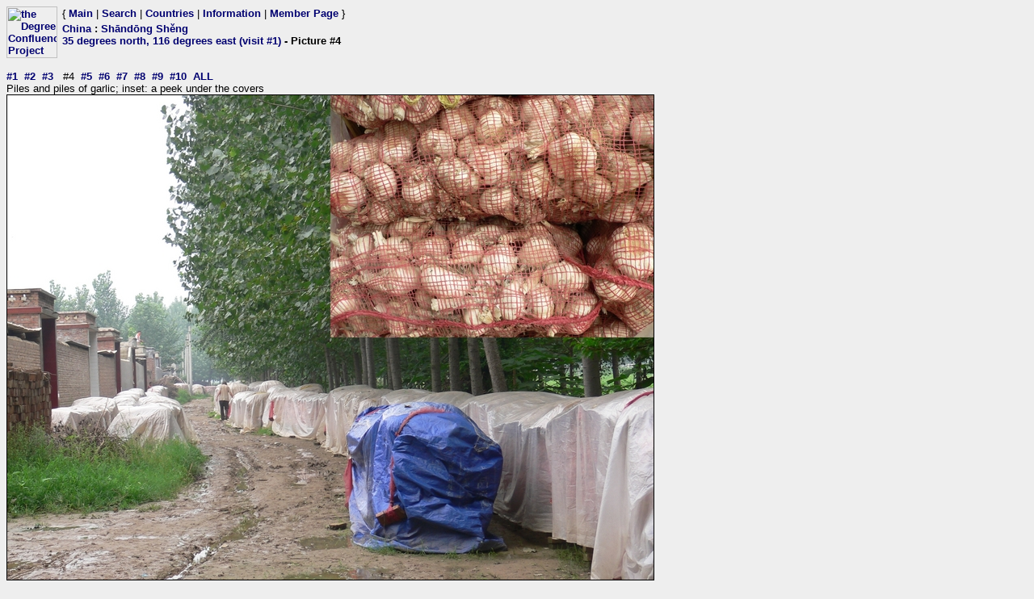

--- FILE ---
content_type: text/html; charset=utf-8
request_url: https://www.confluence.org/photo.php?visitid=15348&pic=4
body_size: 677
content:
<html><head><title>DCP: 35 degrees north, 116 degrees east (visit #1) - Picture #4</title><meta http-equiv="Content-Type" content="text/html;charset=utf-8"/><link href="/style.css" rel="styleSheet" type="text/css"></head><body bgcolor="#EEEEEE" text="#000000" link="#0000CC"  ><table border="0" cellpadding="0" cellspacing="0"><tr><td rowspan="2" width="65"><a href="/index.php"><img src="/graphics/earthsmall2.gif" width="63" height="64" alt="the Degree Confluence Project" align="bottom" border="0"></a></td><td>&nbsp;</td><td align="left" nowrap>{ <a href="/index.php">Main</a> | <a href="/search.php">Search</a> | <a href="/country.php">Countries</a> | <a href="/information.php">Information</a> | <a href="/member.php">Member Page</a> }</td></tr><tr><td>&nbsp;</td><td><h2><a href="/country.php?id=28">China</a> : <a href="/region.php?id=562">Shāndōng Shěng</a><br><a href="/confluence.php?visitid=15348">35 degrees north, 116 degrees east (visit #1)</a> - Picture #4</h2></td></tr></table><br><a href="?visitid=15348&amp;pic=1">#1</a>&nbsp;&nbsp;<a href="?visitid=15348&amp;pic=2">#2</a>&nbsp;&nbsp;<a href="?visitid=15348&amp;pic=3">#3</a>&nbsp;&nbsp;
#4&nbsp;&nbsp;<a href="?visitid=15348&amp;pic=5">#5</a>&nbsp;&nbsp;<a href="?visitid=15348&amp;pic=6">#6</a>&nbsp;&nbsp;<a href="?visitid=15348&amp;pic=7">#7</a>&nbsp;&nbsp;<a href="?visitid=15348&amp;pic=8">#8</a>&nbsp;&nbsp;<a href="?visitid=15348&amp;pic=9">#9</a>&nbsp;&nbsp;<a href="?visitid=15348&amp;pic=10">#10</a>&nbsp;&nbsp;<a href="?visitid=15348&pic=ALL">ALL</a>
<br>Piles and piles of garlic; inset: a peek under the covers<br><img src="/cn/all/n35e116/%70%69%63%34.jpg" border="1" alt="Piles and piles of garlic; inset: a peek under the covers" title="Piles and piles of garlic; inset: a peek under the covers"><br><a href="?visitid=15348&amp;pic=1">#1</a>&nbsp;&nbsp;<a href="?visitid=15348&amp;pic=2">#2</a>&nbsp;&nbsp;<a href="?visitid=15348&amp;pic=3">#3</a>&nbsp;&nbsp;
#4&nbsp;&nbsp;<a href="?visitid=15348&amp;pic=5">#5</a>&nbsp;&nbsp;<a href="?visitid=15348&amp;pic=6">#6</a>&nbsp;&nbsp;<a href="?visitid=15348&amp;pic=7">#7</a>&nbsp;&nbsp;<a href="?visitid=15348&amp;pic=8">#8</a>&nbsp;&nbsp;<a href="?visitid=15348&amp;pic=9">#9</a>&nbsp;&nbsp;<a href="?visitid=15348&amp;pic=10">#10</a>&nbsp;&nbsp;<a href="?visitid=15348&pic=ALL">ALL</a></body></html>